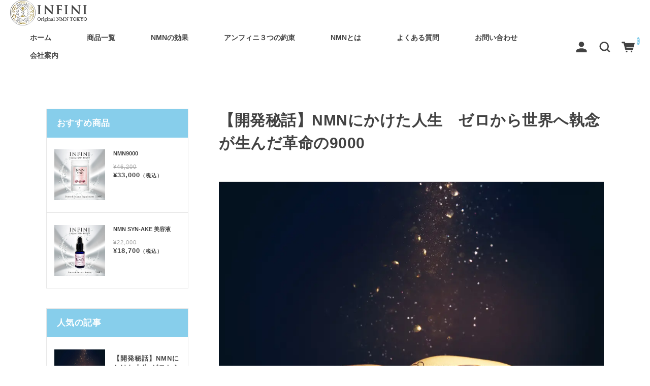

--- FILE ---
content_type: text/html; charset=UTF-8
request_url: https://nmn9000.jp/%E9%96%8B%E7%99%BA%E7%A7%98%E8%A9%B1nmn%E3%81%AB%E3%81%8B%E3%81%91%E3%81%9F%E4%BA%BA%E7%94%9F-%E3%82%BC%E3%83%AD%E3%81%8B%E3%82%89%E4%B8%96%E7%95%8C%E3%81%B8%E3%81%AE/
body_size: 15371
content:
<!DOCTYPE html>
<html lang="ja">

<head>
	<meta charset="UTF-8" />
	<meta name="viewport" content="width=device-width, user-scalable=no">
	<meta name="format-detection" content="telephone=no"/>
	<title>【開発秘話】NMNにかけた人生　ゼロから世界へ執念が生んだ革命の9000 | 【公式】NMN専門のアンフィニ</title>
<meta name='robots' content='max-image-preview:large' />
	<style>img:is([sizes="auto" i], [sizes^="auto," i]) { contain-intrinsic-size: 3000px 1500px }</style>
	
<!-- Google Tag Manager for WordPress by gtm4wp.com -->
<script data-cfasync="false" data-pagespeed-no-defer>
	var gtm4wp_datalayer_name = "dataLayer";
	var dataLayer = dataLayer || [];
</script>
<!-- End Google Tag Manager for WordPress by gtm4wp.com --><link rel='dns-prefetch' href='//fonts.googleapis.com' />
<link rel='preconnect' href='//fonts.googleapis.com' />
<link rel='preconnect' href='//fonts.gstatic.com' />
<script type="text/javascript">
/* <![CDATA[ */
window._wpemojiSettings = {"baseUrl":"https:\/\/s.w.org\/images\/core\/emoji\/16.0.1\/72x72\/","ext":".png","svgUrl":"https:\/\/s.w.org\/images\/core\/emoji\/16.0.1\/svg\/","svgExt":".svg","source":{"concatemoji":"https:\/\/nmn9000.jp\/wp-includes\/js\/wp-emoji-release.min.js?ver=6.8.3"}};
/*! This file is auto-generated */
!function(s,n){var o,i,e;function c(e){try{var t={supportTests:e,timestamp:(new Date).valueOf()};sessionStorage.setItem(o,JSON.stringify(t))}catch(e){}}function p(e,t,n){e.clearRect(0,0,e.canvas.width,e.canvas.height),e.fillText(t,0,0);var t=new Uint32Array(e.getImageData(0,0,e.canvas.width,e.canvas.height).data),a=(e.clearRect(0,0,e.canvas.width,e.canvas.height),e.fillText(n,0,0),new Uint32Array(e.getImageData(0,0,e.canvas.width,e.canvas.height).data));return t.every(function(e,t){return e===a[t]})}function u(e,t){e.clearRect(0,0,e.canvas.width,e.canvas.height),e.fillText(t,0,0);for(var n=e.getImageData(16,16,1,1),a=0;a<n.data.length;a++)if(0!==n.data[a])return!1;return!0}function f(e,t,n,a){switch(t){case"flag":return n(e,"\ud83c\udff3\ufe0f\u200d\u26a7\ufe0f","\ud83c\udff3\ufe0f\u200b\u26a7\ufe0f")?!1:!n(e,"\ud83c\udde8\ud83c\uddf6","\ud83c\udde8\u200b\ud83c\uddf6")&&!n(e,"\ud83c\udff4\udb40\udc67\udb40\udc62\udb40\udc65\udb40\udc6e\udb40\udc67\udb40\udc7f","\ud83c\udff4\u200b\udb40\udc67\u200b\udb40\udc62\u200b\udb40\udc65\u200b\udb40\udc6e\u200b\udb40\udc67\u200b\udb40\udc7f");case"emoji":return!a(e,"\ud83e\udedf")}return!1}function g(e,t,n,a){var r="undefined"!=typeof WorkerGlobalScope&&self instanceof WorkerGlobalScope?new OffscreenCanvas(300,150):s.createElement("canvas"),o=r.getContext("2d",{willReadFrequently:!0}),i=(o.textBaseline="top",o.font="600 32px Arial",{});return e.forEach(function(e){i[e]=t(o,e,n,a)}),i}function t(e){var t=s.createElement("script");t.src=e,t.defer=!0,s.head.appendChild(t)}"undefined"!=typeof Promise&&(o="wpEmojiSettingsSupports",i=["flag","emoji"],n.supports={everything:!0,everythingExceptFlag:!0},e=new Promise(function(e){s.addEventListener("DOMContentLoaded",e,{once:!0})}),new Promise(function(t){var n=function(){try{var e=JSON.parse(sessionStorage.getItem(o));if("object"==typeof e&&"number"==typeof e.timestamp&&(new Date).valueOf()<e.timestamp+604800&&"object"==typeof e.supportTests)return e.supportTests}catch(e){}return null}();if(!n){if("undefined"!=typeof Worker&&"undefined"!=typeof OffscreenCanvas&&"undefined"!=typeof URL&&URL.createObjectURL&&"undefined"!=typeof Blob)try{var e="postMessage("+g.toString()+"("+[JSON.stringify(i),f.toString(),p.toString(),u.toString()].join(",")+"));",a=new Blob([e],{type:"text/javascript"}),r=new Worker(URL.createObjectURL(a),{name:"wpTestEmojiSupports"});return void(r.onmessage=function(e){c(n=e.data),r.terminate(),t(n)})}catch(e){}c(n=g(i,f,p,u))}t(n)}).then(function(e){for(var t in e)n.supports[t]=e[t],n.supports.everything=n.supports.everything&&n.supports[t],"flag"!==t&&(n.supports.everythingExceptFlag=n.supports.everythingExceptFlag&&n.supports[t]);n.supports.everythingExceptFlag=n.supports.everythingExceptFlag&&!n.supports.flag,n.DOMReady=!1,n.readyCallback=function(){n.DOMReady=!0}}).then(function(){return e}).then(function(){var e;n.supports.everything||(n.readyCallback(),(e=n.source||{}).concatemoji?t(e.concatemoji):e.wpemoji&&e.twemoji&&(t(e.twemoji),t(e.wpemoji)))}))}((window,document),window._wpemojiSettings);
/* ]]> */
</script>
<link rel='stylesheet' id='autodeliveryStyleSheets-css' href='https://nmn9000.jp/wp-content/plugins/wcex_auto_delivery/auto_delivery.css?ver=6.8.3' type='text/css' media='all' />
<style id='wp-emoji-styles-inline-css' type='text/css'>

	img.wp-smiley, img.emoji {
		display: inline !important;
		border: none !important;
		box-shadow: none !important;
		height: 1em !important;
		width: 1em !important;
		margin: 0 0.07em !important;
		vertical-align: -0.1em !important;
		background: none !important;
		padding: 0 !important;
	}
</style>
<link rel='stylesheet' id='wp-block-library-css' href='https://nmn9000.jp/wp-includes/css/dist/block-library/style.min.css?ver=6.8.3' type='text/css' media='all' />
<style id='classic-theme-styles-inline-css' type='text/css'>
/*! This file is auto-generated */
.wp-block-button__link{color:#fff;background-color:#32373c;border-radius:9999px;box-shadow:none;text-decoration:none;padding:calc(.667em + 2px) calc(1.333em + 2px);font-size:1.125em}.wp-block-file__button{background:#32373c;color:#fff;text-decoration:none}
</style>
<style id='global-styles-inline-css' type='text/css'>
:root{--wp--preset--aspect-ratio--square: 1;--wp--preset--aspect-ratio--4-3: 4/3;--wp--preset--aspect-ratio--3-4: 3/4;--wp--preset--aspect-ratio--3-2: 3/2;--wp--preset--aspect-ratio--2-3: 2/3;--wp--preset--aspect-ratio--16-9: 16/9;--wp--preset--aspect-ratio--9-16: 9/16;--wp--preset--color--black: #000000;--wp--preset--color--cyan-bluish-gray: #abb8c3;--wp--preset--color--white: #ffffff;--wp--preset--color--pale-pink: #f78da7;--wp--preset--color--vivid-red: #cf2e2e;--wp--preset--color--luminous-vivid-orange: #ff6900;--wp--preset--color--luminous-vivid-amber: #fcb900;--wp--preset--color--light-green-cyan: #7bdcb5;--wp--preset--color--vivid-green-cyan: #00d084;--wp--preset--color--pale-cyan-blue: #8ed1fc;--wp--preset--color--vivid-cyan-blue: #0693e3;--wp--preset--color--vivid-purple: #9b51e0;--wp--preset--gradient--vivid-cyan-blue-to-vivid-purple: linear-gradient(135deg,rgba(6,147,227,1) 0%,rgb(155,81,224) 100%);--wp--preset--gradient--light-green-cyan-to-vivid-green-cyan: linear-gradient(135deg,rgb(122,220,180) 0%,rgb(0,208,130) 100%);--wp--preset--gradient--luminous-vivid-amber-to-luminous-vivid-orange: linear-gradient(135deg,rgba(252,185,0,1) 0%,rgba(255,105,0,1) 100%);--wp--preset--gradient--luminous-vivid-orange-to-vivid-red: linear-gradient(135deg,rgba(255,105,0,1) 0%,rgb(207,46,46) 100%);--wp--preset--gradient--very-light-gray-to-cyan-bluish-gray: linear-gradient(135deg,rgb(238,238,238) 0%,rgb(169,184,195) 100%);--wp--preset--gradient--cool-to-warm-spectrum: linear-gradient(135deg,rgb(74,234,220) 0%,rgb(151,120,209) 20%,rgb(207,42,186) 40%,rgb(238,44,130) 60%,rgb(251,105,98) 80%,rgb(254,248,76) 100%);--wp--preset--gradient--blush-light-purple: linear-gradient(135deg,rgb(255,206,236) 0%,rgb(152,150,240) 100%);--wp--preset--gradient--blush-bordeaux: linear-gradient(135deg,rgb(254,205,165) 0%,rgb(254,45,45) 50%,rgb(107,0,62) 100%);--wp--preset--gradient--luminous-dusk: linear-gradient(135deg,rgb(255,203,112) 0%,rgb(199,81,192) 50%,rgb(65,88,208) 100%);--wp--preset--gradient--pale-ocean: linear-gradient(135deg,rgb(255,245,203) 0%,rgb(182,227,212) 50%,rgb(51,167,181) 100%);--wp--preset--gradient--electric-grass: linear-gradient(135deg,rgb(202,248,128) 0%,rgb(113,206,126) 100%);--wp--preset--gradient--midnight: linear-gradient(135deg,rgb(2,3,129) 0%,rgb(40,116,252) 100%);--wp--preset--font-size--small: 13px;--wp--preset--font-size--medium: 20px;--wp--preset--font-size--large: 36px;--wp--preset--font-size--x-large: 42px;--wp--preset--spacing--20: 0.44rem;--wp--preset--spacing--30: 0.67rem;--wp--preset--spacing--40: 1rem;--wp--preset--spacing--50: 1.5rem;--wp--preset--spacing--60: 2.25rem;--wp--preset--spacing--70: 3.38rem;--wp--preset--spacing--80: 5.06rem;--wp--preset--shadow--natural: 6px 6px 9px rgba(0, 0, 0, 0.2);--wp--preset--shadow--deep: 12px 12px 50px rgba(0, 0, 0, 0.4);--wp--preset--shadow--sharp: 6px 6px 0px rgba(0, 0, 0, 0.2);--wp--preset--shadow--outlined: 6px 6px 0px -3px rgba(255, 255, 255, 1), 6px 6px rgba(0, 0, 0, 1);--wp--preset--shadow--crisp: 6px 6px 0px rgba(0, 0, 0, 1);}:where(.is-layout-flex){gap: 0.5em;}:where(.is-layout-grid){gap: 0.5em;}body .is-layout-flex{display: flex;}.is-layout-flex{flex-wrap: wrap;align-items: center;}.is-layout-flex > :is(*, div){margin: 0;}body .is-layout-grid{display: grid;}.is-layout-grid > :is(*, div){margin: 0;}:where(.wp-block-columns.is-layout-flex){gap: 2em;}:where(.wp-block-columns.is-layout-grid){gap: 2em;}:where(.wp-block-post-template.is-layout-flex){gap: 1.25em;}:where(.wp-block-post-template.is-layout-grid){gap: 1.25em;}.has-black-color{color: var(--wp--preset--color--black) !important;}.has-cyan-bluish-gray-color{color: var(--wp--preset--color--cyan-bluish-gray) !important;}.has-white-color{color: var(--wp--preset--color--white) !important;}.has-pale-pink-color{color: var(--wp--preset--color--pale-pink) !important;}.has-vivid-red-color{color: var(--wp--preset--color--vivid-red) !important;}.has-luminous-vivid-orange-color{color: var(--wp--preset--color--luminous-vivid-orange) !important;}.has-luminous-vivid-amber-color{color: var(--wp--preset--color--luminous-vivid-amber) !important;}.has-light-green-cyan-color{color: var(--wp--preset--color--light-green-cyan) !important;}.has-vivid-green-cyan-color{color: var(--wp--preset--color--vivid-green-cyan) !important;}.has-pale-cyan-blue-color{color: var(--wp--preset--color--pale-cyan-blue) !important;}.has-vivid-cyan-blue-color{color: var(--wp--preset--color--vivid-cyan-blue) !important;}.has-vivid-purple-color{color: var(--wp--preset--color--vivid-purple) !important;}.has-black-background-color{background-color: var(--wp--preset--color--black) !important;}.has-cyan-bluish-gray-background-color{background-color: var(--wp--preset--color--cyan-bluish-gray) !important;}.has-white-background-color{background-color: var(--wp--preset--color--white) !important;}.has-pale-pink-background-color{background-color: var(--wp--preset--color--pale-pink) !important;}.has-vivid-red-background-color{background-color: var(--wp--preset--color--vivid-red) !important;}.has-luminous-vivid-orange-background-color{background-color: var(--wp--preset--color--luminous-vivid-orange) !important;}.has-luminous-vivid-amber-background-color{background-color: var(--wp--preset--color--luminous-vivid-amber) !important;}.has-light-green-cyan-background-color{background-color: var(--wp--preset--color--light-green-cyan) !important;}.has-vivid-green-cyan-background-color{background-color: var(--wp--preset--color--vivid-green-cyan) !important;}.has-pale-cyan-blue-background-color{background-color: var(--wp--preset--color--pale-cyan-blue) !important;}.has-vivid-cyan-blue-background-color{background-color: var(--wp--preset--color--vivid-cyan-blue) !important;}.has-vivid-purple-background-color{background-color: var(--wp--preset--color--vivid-purple) !important;}.has-black-border-color{border-color: var(--wp--preset--color--black) !important;}.has-cyan-bluish-gray-border-color{border-color: var(--wp--preset--color--cyan-bluish-gray) !important;}.has-white-border-color{border-color: var(--wp--preset--color--white) !important;}.has-pale-pink-border-color{border-color: var(--wp--preset--color--pale-pink) !important;}.has-vivid-red-border-color{border-color: var(--wp--preset--color--vivid-red) !important;}.has-luminous-vivid-orange-border-color{border-color: var(--wp--preset--color--luminous-vivid-orange) !important;}.has-luminous-vivid-amber-border-color{border-color: var(--wp--preset--color--luminous-vivid-amber) !important;}.has-light-green-cyan-border-color{border-color: var(--wp--preset--color--light-green-cyan) !important;}.has-vivid-green-cyan-border-color{border-color: var(--wp--preset--color--vivid-green-cyan) !important;}.has-pale-cyan-blue-border-color{border-color: var(--wp--preset--color--pale-cyan-blue) !important;}.has-vivid-cyan-blue-border-color{border-color: var(--wp--preset--color--vivid-cyan-blue) !important;}.has-vivid-purple-border-color{border-color: var(--wp--preset--color--vivid-purple) !important;}.has-vivid-cyan-blue-to-vivid-purple-gradient-background{background: var(--wp--preset--gradient--vivid-cyan-blue-to-vivid-purple) !important;}.has-light-green-cyan-to-vivid-green-cyan-gradient-background{background: var(--wp--preset--gradient--light-green-cyan-to-vivid-green-cyan) !important;}.has-luminous-vivid-amber-to-luminous-vivid-orange-gradient-background{background: var(--wp--preset--gradient--luminous-vivid-amber-to-luminous-vivid-orange) !important;}.has-luminous-vivid-orange-to-vivid-red-gradient-background{background: var(--wp--preset--gradient--luminous-vivid-orange-to-vivid-red) !important;}.has-very-light-gray-to-cyan-bluish-gray-gradient-background{background: var(--wp--preset--gradient--very-light-gray-to-cyan-bluish-gray) !important;}.has-cool-to-warm-spectrum-gradient-background{background: var(--wp--preset--gradient--cool-to-warm-spectrum) !important;}.has-blush-light-purple-gradient-background{background: var(--wp--preset--gradient--blush-light-purple) !important;}.has-blush-bordeaux-gradient-background{background: var(--wp--preset--gradient--blush-bordeaux) !important;}.has-luminous-dusk-gradient-background{background: var(--wp--preset--gradient--luminous-dusk) !important;}.has-pale-ocean-gradient-background{background: var(--wp--preset--gradient--pale-ocean) !important;}.has-electric-grass-gradient-background{background: var(--wp--preset--gradient--electric-grass) !important;}.has-midnight-gradient-background{background: var(--wp--preset--gradient--midnight) !important;}.has-small-font-size{font-size: var(--wp--preset--font-size--small) !important;}.has-medium-font-size{font-size: var(--wp--preset--font-size--medium) !important;}.has-large-font-size{font-size: var(--wp--preset--font-size--large) !important;}.has-x-large-font-size{font-size: var(--wp--preset--font-size--x-large) !important;}
:where(.wp-block-post-template.is-layout-flex){gap: 1.25em;}:where(.wp-block-post-template.is-layout-grid){gap: 1.25em;}
:where(.wp-block-columns.is-layout-flex){gap: 2em;}:where(.wp-block-columns.is-layout-grid){gap: 2em;}
:root :where(.wp-block-pullquote){font-size: 1.5em;line-height: 1.6;}
</style>
<link rel='stylesheet' id='contact-form-7-css' href='https://nmn9000.jp/wp-content/plugins/contact-form-7/includes/css/styles.css?ver=6.1.4' type='text/css' media='all' />
<link rel='stylesheet' id='usces_default_css-css' href='https://nmn9000.jp/wp-content/plugins/usc-e-shop/css/usces_default.css?ver=2.11.27.2601211' type='text/css' media='all' />
<link rel='stylesheet' id='parent-style-css' href='https://nmn9000.jp/wp-content/themes/welcart_simple-plus/style.css?ver=1' type='text/css' media='all' />
<link rel='stylesheet' id='welcart_simpleplus_css-css' href='https://nmn9000.jp/wp-content/themes/welcart_simple-plus/css/theme_style.min.css?ver=6.8.3' type='text/css' media='all' />
<link rel='stylesheet' id='child-style-css' href='https://nmn9000.jp/wp-content/themes/simple-plus_child/style.css?ver=6.8.3' type='text/css' media='all' />
<link rel='stylesheet' id='theme_cart_css-css' href='https://nmn9000.jp/wp-content/themes/simple-plus_child/usces_cart.css?ver=2.11.27.2601211' type='text/css' media='all' />
<link rel='stylesheet' id='welcart_simpleplus_font_inter-css' href='//fonts.googleapis.com/css2?family=Inter%3Awght%40400%3B700&#038;display=swap&#038;ver=6.8.3' type='text/css' media='all' />
<script type="text/javascript" src="https://nmn9000.jp/wp-includes/js/jquery/jquery.min.js?ver=3.7.1" id="jquery-core-js"></script>
<script type="text/javascript" src="https://nmn9000.jp/wp-includes/js/jquery/jquery-migrate.min.js?ver=3.4.1" id="jquery-migrate-js"></script>
<link rel="https://api.w.org/" href="https://nmn9000.jp/wp-json/" /><link rel="alternate" title="JSON" type="application/json" href="https://nmn9000.jp/wp-json/wp/v2/pages/1404" /><link rel="EditURI" type="application/rsd+xml" title="RSD" href="https://nmn9000.jp/xmlrpc.php?rsd" />
<meta name="generator" content="WordPress 6.8.3" />
<link rel="canonical" href="https://nmn9000.jp/%e9%96%8b%e7%99%ba%e7%a7%98%e8%a9%b1nmn%e3%81%ab%e3%81%8b%e3%81%91%e3%81%9f%e4%ba%ba%e7%94%9f-%e3%82%bc%e3%83%ad%e3%81%8b%e3%82%89%e4%b8%96%e7%95%8c%e3%81%b8%e3%81%ae/" />
<link rel='shortlink' href='https://nmn9000.jp/?p=1404' />
<link rel="alternate" title="oEmbed (JSON)" type="application/json+oembed" href="https://nmn9000.jp/wp-json/oembed/1.0/embed?url=https%3A%2F%2Fnmn9000.jp%2F%25e9%2596%258b%25e7%2599%25ba%25e7%25a7%2598%25e8%25a9%25b1nmn%25e3%2581%25ab%25e3%2581%258b%25e3%2581%2591%25e3%2581%259f%25e4%25ba%25ba%25e7%2594%259f-%25e3%2582%25bc%25e3%2583%25ad%25e3%2581%258b%25e3%2582%2589%25e4%25b8%2596%25e7%2595%258c%25e3%2581%25b8%25e3%2581%25ae%2F" />
<link rel="alternate" title="oEmbed (XML)" type="text/xml+oembed" href="https://nmn9000.jp/wp-json/oembed/1.0/embed?url=https%3A%2F%2Fnmn9000.jp%2F%25e9%2596%258b%25e7%2599%25ba%25e7%25a7%2598%25e8%25a9%25b1nmn%25e3%2581%25ab%25e3%2581%258b%25e3%2581%2591%25e3%2581%259f%25e4%25ba%25ba%25e7%2594%259f-%25e3%2582%25bc%25e3%2583%25ad%25e3%2581%258b%25e3%2582%2589%25e4%25b8%2596%25e7%2595%258c%25e3%2581%25b8%25e3%2581%25ae%2F&#038;format=xml" />

<!-- Google Tag Manager for WordPress by gtm4wp.com -->
<!-- GTM Container placement set to automatic -->
<script data-cfasync="false" data-pagespeed-no-defer type="text/javascript">
	var dataLayer_content = {"pagePostType":"page","pagePostType2":"single-page","pagePostAuthor":"大坪正博"};
	dataLayer.push( dataLayer_content );
</script>
<script data-cfasync="false" data-pagespeed-no-defer type="text/javascript">
(function(w,d,s,l,i){w[l]=w[l]||[];w[l].push({'gtm.start':
new Date().getTime(),event:'gtm.js'});var f=d.getElementsByTagName(s)[0],
j=d.createElement(s),dl=l!='dataLayer'?'&l='+l:'';j.async=true;j.src=
'//www.googletagmanager.com/gtm.js?id='+i+dl;f.parentNode.insertBefore(j,f);
})(window,document,'script','dataLayer','GTM-NPZHCJJ');
</script>
<!-- End Google Tag Manager for WordPress by gtm4wp.com -->		<style type="text/css">
			.topics .grid {
				gap: calc( 16px/1.6 );
			}
			.new-items .grid {
				gap: calc( 17px/1.6 );
			}
			:root{
				--bs-gap : calc( 15px/1.6 );
				--grid-image-object-fit:cover;--grid-image-rounded-size:0%;--accent-color:#87ceeb;--cartbtn-bg-color:#ff7e29;--btn-hover-bg-color:#424242;--btn-hover-text-color:#ffffff;			}
			.topics .card-imag-top.grid-image { border-radius:0%; }.topics .card-imag-top.grid-image img { border-radius:0%; }.topics .card::before { border-radius:0%; }.new-items .card-imag-top .card-image { border-radius:0%; }.new-items .card-imag-top.grid-image img { border-radius:0%; }.new-items .card::before { border-radius:0%; }.new-items .g-col-12.sticky-thumbnail .card .card-imag-top.grid-image .wp-post-image { border-radius:0%; }.new-items .g-col-12.sticky-thumbnail .card .card-imag-top.grid-image .wp-post-image + img { border-radius:0%; }			@media screen and (min-width: 768px) {
				:root{
									}
				.topics .grid { gap:16px; }.new-items .grid { gap:17px; }.new-items .g-col-12.sticky-thumbnail .card .card-imag-top.grid-image img { border-radius:0%; }			}
		</style>
		<link rel="icon" href="https://nmn9000.jp/wp-content/uploads/2023/01/cropped-1200x1200_カラー-32x32.jpg" sizes="32x32" />
<link rel="icon" href="https://nmn9000.jp/wp-content/uploads/2023/01/cropped-1200x1200_カラー-192x192.jpg" sizes="192x192" />
<link rel="apple-touch-icon" href="https://nmn9000.jp/wp-content/uploads/2023/01/cropped-1200x1200_カラー-180x180.jpg" />
<meta name="msapplication-TileImage" content="https://nmn9000.jp/wp-content/uploads/2023/01/cropped-1200x1200_カラー-270x270.jpg" />

	<script type="text/javascript">
		(function(callback){
		var script = document.createElement("script");
		script.type = "text/javascript";
		script.src = "https://www.rentracks.jp/js/itp/rt.track.js?t=" + (new Date()).getTime();
		if ( script.readyState ) {
		script.onreadystatechange = function() {
		if ( script.readyState === "loaded" || script.readyState === "complete" ) {
		script.onreadystatechange = null;
		callback();
		}
		};
		} else {
		script.onload = function() {
		callback();
		};
		}
		document.getElementsByTagName("head")[0].appendChild(script);
		}(function(){}));
	</script>
</head>

<body class="wp-singular page-template-default page page-id-1404 wp-theme-welcart_simple-plus wp-child-theme-simple-plus_child">
			<header id="header" class="container-fluid scroll d-flex flex-column justify-content-center fixed-top every" data-scroll-offset="200">
				<div class="row g-0 justify-content-between">
			<!-- ハンバーガーボタン -->
			<div class="col-auto d-block d-lg-none">
				
<button class="menu-toggler" type="button" data-bs-toggle="collapse" data-bs-target="#global-menu"
	aria-label="Toggle navigation" aria-expanded="false" aria-controls="global-menu">
	<span class="navbar-toggler-icon navbar-toggler-icon-open">
		<svg id="ico-menu" xmlns="http://www.w3.org/2000/svg" width="28" height="10" viewBox="0 0 28 10"><path d="M0,10V8H20v2ZM0,2V0H28V2Z" transform="translate(-0.001)" fill="#777" /></svg>
	</span>
</button>
			</div>
			<!-- ロゴ -->
			<div class="main-logo col order-lg-1 col-lg-auto text-center">
				<div class="navbar-brand m-0 p-0 align-middle">		<div class="d-none d-lg-block">
			<a href="https://nmn9000.jp/" title="【公式】NMN専門のアンフィニ" rel="home">
														<img width="150px" height="50px" src="https://nmn9000.jp/wp-content/uploads/2023/01/ロゴ_287x92_カラー-1.png" class="logo default" alt="【公式】NMN専門のアンフィニ">
							</a>
		</div>
		<div class="d-lg-none">
			<a href="https://nmn9000.jp/" title="【公式】NMN専門のアンフィニ" rel="home">
														<img width="150px" height="50px" src="https://nmn9000.jp/wp-content/uploads/2023/01/ロゴ_287x92_カラー-1.png" class="logo default" alt="【公式】NMN専門のアンフィニ">
							</a>
		</div>
	</div>			</div>

			<!-- メニュー -->
			
<div id="global-menu" class="global-menu d-lg-none collapse collapse-horizontal">
	<div class="menu-scroller">
		<div class="text-end">
			<button class="menu-toggler" type="button" data-bs-toggle="collapse" data-bs-target="#global-menu"
				aria-label="Global Menu" aria-controls="global-menu">
				<span class="navbar-toggler-icon navbar-toggler-icon-close"></span>
			</button>
		</div>

		<nav class="navbar navbar-expand-lg navbar-light bg-transparent">
			<div class="container-fluid">
				<div class="navbar-collapse">
					<ul class="navbar-nav flex-column">
													<li class="nav-item login">
								<ul class="user">
																												<li>
											<a class="nav-link active" href="https://nmn9000.jp/usces-member/">
												<span class="user-icon"><span></span></span>
												ログイン											</a>
										</li>
																										</ul>
							</li>
												<li class="nav-item search">
							<form role="search" method="get" action="https://nmn9000.jp/" >
	<div class="s-box">
		<input type="text" value="" name="s" class="search-text form-control" aria-describedby="button-search" />
		<button class="btn btn-outline-secondary button-search" type="submit">
			<svg id="ico-search" xmlns="http://www.w3.org/2000/svg" width="16" height="16" viewBox="0 0 16 16"><path d="M16,14.591,12.679,11.27a6.89,6.89,0,0,0,1.409-4.226A7,7,0,0,0,7.044,0,7,7,0,0,0,0,7.044a7,7,0,0,0,7.044,7.044,6.89,6.89,0,0,0,4.226-1.409L14.591,16ZM2.013,7.044A4.983,4.983,0,0,1,7.044,2.013a4.983,4.983,0,0,1,5.031,5.031,4.983,4.983,0,0,1-5.031,5.031A4.983,4.983,0,0,1,2.013,7.044Z" fill="#777"/></svg>
		</button>
	</div>
</form>
						</li>
					</ul>
					<ul id="menu-%e3%82%b0%e3%83%ad%e3%83%bc%e3%83%90%e3%83%ab%e3%83%8a%e3%83%93%e3%82%b2%e3%83%bc%e3%82%b7%e3%83%a7%e3%83%b3" class="navbar-nav me-auto mb-2 mb-md-0 "><li  id="menu-item-24" class="menu-item menu-item-type-custom menu-item-object-custom nav-item nav-item-24"><a href="http://kir184611.kir.jp/nmn9000.jp" class="nav-link ">ホーム</a></li>
<li  id="menu-item-25" class="menu-item menu-item-type-taxonomy menu-item-object-category nav-item nav-item-25"><a href="https://nmn9000.jp/category/item/" class="nav-link ">商品一覧</a></li>
<li  id="menu-item-694" class="menu-item menu-item-type-custom menu-item-object-custom nav-item nav-item-694"><a href="http://kir184611.kir.jp/nmn9000.jp/topic/" class="nav-link ">NMNの効果</a></li>
<li  id="menu-item-29" class="menu-item menu-item-type-post_type menu-item-object-page nav-item nav-item-29"><a href="https://nmn9000.jp/promise/" class="nav-link ">アンフィニ３つの約束</a></li>
<li  id="menu-item-132" class="menu-item menu-item-type-post_type menu-item-object-page nav-item nav-item-132"><a href="https://nmn9000.jp/aboutnmn/" class="nav-link ">NMNとは</a></li>
<li  id="menu-item-467" class="menu-item menu-item-type-post_type menu-item-object-page nav-item nav-item-467"><a href="https://nmn9000.jp/faq/" class="nav-link ">よくある質問</a></li>
<li  id="menu-item-44" class="menu-item menu-item-type-post_type menu-item-object-page nav-item nav-item-44"><a href="https://nmn9000.jp/question/" class="nav-link ">お問い合わせ</a></li>
<li  id="menu-item-43" class="menu-item menu-item-type-post_type menu-item-object-page nav-item nav-item-43"><a href="https://nmn9000.jp/company/" class="nav-link ">会社案内</a></li>
</ul>				</div>
			</div>
		</nav>
		<!-- SNS -->
		<div class="sns d-block d-md-none">
	<p class="text-center follow-us">follow us</p>
	<div class="container">
		<div class="row justify-content-center">
					</div>
	</div>
</div>
	</div>
</div>
			<div class="global-menu-pc-row">
				
<div id="global-menu-pc" class="global-menu global-menu-pc col order-lg-2 d-none d-lg-flex justify-content-lg-end">
	<!-- メニュー -->
	<nav class="col navbar navbar-expand-md navbar-light bg-transparent">
		<div class="container-fluid">
			<div class="navbar-collapse">
				<ul id="menu-%e3%82%b0%e3%83%ad%e3%83%bc%e3%83%90%e3%83%ab%e3%83%8a%e3%83%93%e3%82%b2%e3%83%bc%e3%82%b7%e3%83%a7%e3%83%b3-1" class="navbar-nav me-auto mb-2 mb-md-0 "><li  class="menu-item menu-item-type-custom menu-item-object-custom nav-item nav-item-24"><a href="http://kir184611.kir.jp/nmn9000.jp" class="nav-link ">ホーム</a></li>
<li  class="menu-item menu-item-type-taxonomy menu-item-object-category nav-item nav-item-25"><a href="https://nmn9000.jp/category/item/" class="nav-link ">商品一覧</a></li>
<li  class="menu-item menu-item-type-custom menu-item-object-custom nav-item nav-item-694"><a href="http://kir184611.kir.jp/nmn9000.jp/topic/" class="nav-link ">NMNの効果</a></li>
<li  class="menu-item menu-item-type-post_type menu-item-object-page nav-item nav-item-29"><a href="https://nmn9000.jp/promise/" class="nav-link ">アンフィニ３つの約束</a></li>
<li  class="menu-item menu-item-type-post_type menu-item-object-page nav-item nav-item-132"><a href="https://nmn9000.jp/aboutnmn/" class="nav-link ">NMNとは</a></li>
<li  class="menu-item menu-item-type-post_type menu-item-object-page nav-item nav-item-467"><a href="https://nmn9000.jp/faq/" class="nav-link ">よくある質問</a></li>
<li  class="menu-item menu-item-type-post_type menu-item-object-page nav-item nav-item-44"><a href="https://nmn9000.jp/question/" class="nav-link ">お問い合わせ</a></li>
<li  class="menu-item menu-item-type-post_type menu-item-object-page nav-item nav-item-43"><a href="https://nmn9000.jp/company/" class="nav-link ">会社案内</a></li>
</ul>			</div>
		</div>
	</nav>

	<div class="col-auto d-flex">
					<!-- ログイン -->
			<div class="login-pc">
				<ul>
										<li>		<a href="https://nmn9000.jp/usces-member/">
			<svg id="ico-user" xmlns="http://www.w3.org/2000/svg" width="16" height="16" viewBox="0 0 16 16"><path d="M0,16v-2c0-2.2,3.6-4,8-4s8,1.8,8,4v2Zm4-12a4,4,0,1,1,4,4A4,4,0,0,1,4,4Z" fill="#777" /></svg>
		</a>
	</li>
														</ul>
			</div>
				<!-- 検索 -->
		<div class="search-pc">
			<a href="#searchForm" role="button" data-bs-toggle="collapse" data-bs-target="#searchForm" aria-expanded="false" aria-controls="searchForm">
				<svg id="ico-search" xmlns="http://www.w3.org/2000/svg" width="16" height="16" viewBox="0 0 16 16"><path d="M16,14.591,12.679,11.27a6.89,6.89,0,0,0,1.409-4.226A7,7,0,0,0,7.044,0,7,7,0,0,0,0,7.044a7,7,0,0,0,7.044,7.044,6.89,6.89,0,0,0,4.226-1.409L14.591,16ZM2.013,7.044A4.983,4.983,0,0,1,7.044,2.013a4.983,4.983,0,0,1,5.031,5.031,4.983,4.983,0,0,1-5.031,5.031A4.983,4.983,0,0,1,2.013,7.044Z" fill="#777"/></svg>
			</a>
			<div id="searchForm" class="search-box collapse" aria-labelledby="searchForm">
				<div class="card card-body">
					<form role="search" method="get" action="https://nmn9000.jp/" >
	<div class="s-box">
		<input type="text" value="" name="s" class="search-text form-control" aria-describedby="button-search" />
		<button class="btn btn-outline-secondary button-search" type="submit">
			<svg id="ico-search" xmlns="http://www.w3.org/2000/svg" width="16" height="16" viewBox="0 0 16 16"><path d="M16,14.591,12.679,11.27a6.89,6.89,0,0,0,1.409-4.226A7,7,0,0,0,7.044,0,7,7,0,0,0,0,7.044a7,7,0,0,0,7.044,7.044,6.89,6.89,0,0,0,4.226-1.409L14.591,16ZM2.013,7.044A4.983,4.983,0,0,1,7.044,2.013a4.983,4.983,0,0,1,5.031,5.031,4.983,4.983,0,0,1-5.031,5.031A4.983,4.983,0,0,1,2.013,7.044Z" fill="#777"/></svg>
		</button>
	</div>
</form>
				</div>
			</div>
		</div>
	</div>
</div>
				<!-- カート -->
				<div class="col-auto order-3 cart-btn">
					<a href="https://nmn9000.jp/usces-cart/">
	<svg id="ico-cart" xmlns="http://www.w3.org/2000/svg" width="16.001" height="12.996" viewBox="0 0 16.001 12.996"><circle cx="1" cy="1" r="1" transform="translate(5.172 10.996)" fill="#777"/><circle cx="1" cy="1" r="1" transform="translate(11.06 10.996)" fill="#777"/><path d="M16.943,5.443H5.37L4.94,3.726h-3a1,1,0,1,0,0,2H3.378l2.055,8h9.384l.5-2H6.995l-.25-1h8.822Z" transform="translate(-0.942 -3.726)" fill="#777"/></svg>
	<span class="total-quant">
		0	</span>
</a>
					</div>
			</div>
		</div>
			</header>

	
	
	
	<div id="primary" class="site-content two-column set-left">
		<main id="content" role="main">

		
				
<article class="post-1404 page type-page status-publish has-post-thumbnail" id="post-1404">

	
	<header class="entry-header">
		<h1 class="entry-title">
			【開発秘話】NMNにかけた人生　ゼロから世界へ執念が生んだ革命の9000		</h1>
	</header>

			<div class="entry-img"><img width="1000" height="667" src="https://nmn9000.jp/wp-content/uploads/2023/02/Depositphotos_557989944_S.webp" class="attachment-full size-full wp-post-image" alt="NMN9000開発秘話" decoding="async" fetchpriority="high" srcset="https://nmn9000.jp/wp-content/uploads/2023/02/Depositphotos_557989944_S.webp 1000w, https://nmn9000.jp/wp-content/uploads/2023/02/Depositphotos_557989944_S-300x200.webp 300w, https://nmn9000.jp/wp-content/uploads/2023/02/Depositphotos_557989944_S-768x512.webp 768w, https://nmn9000.jp/wp-content/uploads/2023/02/Depositphotos_557989944_S-650x434.webp 650w" sizes="(max-width: 1000px) 100vw, 1000px" /></div>
	
	<div class="entry-content">
		
<h2 class="wp-block-heading">株式会社アンフィニ　製品開発責任者より</h2>


<div class="wp-block-image">
<figure class="aligncenter size-full"><img decoding="async" width="300" height="300" src="http://kir184611.kir.jp/nmn9000.jp/wp-content/uploads/2023/02/sakagamisama2.webp" alt="アンフィニ製品開発責任者" class="wp-image-1406" srcset="https://nmn9000.jp/wp-content/uploads/2023/02/sakagamisama2.webp 300w, https://nmn9000.jp/wp-content/uploads/2023/02/sakagamisama2-150x150.webp 150w" sizes="(max-width: 300px) 100vw, 300px" /><figcaption class="wp-element-caption">アンフィニNMN開発責任者</figcaption></figure></div>


<p>初めまして、株式会社アンフィニにて製品開発責任者をしております坂上と申します。私は２０年以上健康食品、化粧品の研究製造、販売を行っております。</p>



<p>今回は弊社のNMN9000がどのようにして生まれたのか、そしてこのNMN9000がどんな事を成したいという想いで作られたのかお話ししたいと思います。</p>



<h2 class="wp-block-heading">海外のサプリメントは薬と同等の力を持っている</h2>



<p>私は学生時代アメリカのペンシルベニア州フィラデルフィアの大学に通い、日本国内で２番目に歴史の古い外資系企業に入社する等、健康食品の研究製造をしながら海外との関りが深い仕事をしていました。</p>



<p>海外では医療費が高額な為、市民は簡単に病院に行きません。ですので予防医学が日本より数倍発達しています。そして国民も自らの健康にとても関心を持っています。</p>



<p>海外の医療は予防医療も含めて日本より進んでいる為、医者がサプリメントに関する豊富な知識を持ち、患者にサプリメント勧める事もあるくらいです。</p>



<p>日本ではサプリメントは食品の延長のようなイメージですが、海外では病気を予防するために摂取する薬です。そしてサプリメントではあるが、実際に薬と同等の効力を持っているものもあるのです。</p>



<h2 class="wp-block-heading">NMNとの人生を変える運命的な出会い</h2>



<p>私は外資系企業時代に、世界25か国の中で「Great business Responder」を受賞した経験もあり世界の素晴らしい方々３０,０００人以上と交流を持ちました。</p>



<p>そして約５年前、偶然アメリカで大学の教授をしている知人にNMNのサンプルをもらいました。聞けばアンチエイジングの効果があるとの事で、これから素晴らしい研究が沢山生まれるという話でした。</p>



<p>これが私の人生を変える、今世紀最大の発見と言われるNMNとの出会いでした。</p>



<p>しかしその時の私は軽い気持ちで受け取り、自分で試すこともありませんでした。</p>



<h2 class="wp-block-heading">魔法のような実話、人生で初めて人に感謝される喜びを知る</h2>



<p>日本に戻って数ヶ月後、病気で衰弱しているお婆様に会いました。知人の親族でした。</p>



<p>もしやという気持ちでそのお婆様にNMNを渡しました。</p>



<p>すると信じられないことが起きました、来週には胃ろうの手術を控えているお婆様が手術を中止し４週間で自らの口から食べ物を摂取できるほど回復したのです。その後NMNを飲み続け、車でお出かけできるくらい回復されました。</p>



<p>魔法のような実話なのです。</p>



<p>私は知人の家族に深く熱く感謝され、医者ではありませんが人生で初めて人を救った気持ちになりました。そして人に感謝される喜びを知りました。</p>



<p>世の人の人生をもっと救える物を作って感謝されたい、この新しいNMNを日本中の困っている人に届けたいという気持ちで、NMN開発を始めました。</p>



<h2 class="wp-block-heading">NMNへの挑戦</h2>



<p>私の人生はNMNにのめりこみました、海外の研究論文などを読み漁りNMNが体にもたらす様々な効果を確認しました。またこれまでのサプリメント開発の経験から、NMNは体内への吸収をどう最大化できるかが肝だと思っていました。</p>



<h2 class="wp-block-heading">NMN吸収の最大化にフォーカスを当てる</h2>



<p>年齢や体格、人によって栄養の吸収力は異なります。その中でいかにNMNを吸収できるかが最大の難関でした。</p>



<p>例えばお腹に穴をあけてNMNをそのまま流し込んでも、その人の体が持っている吸収力を高めないと効果が薄まるのです。</p>



<p>NMNはとても高価な原料ですので、人によって吸収が異なり効果にばらつきがあれば買って頂いたお客様に申し訳ないと、そして最大限の感謝をされることはないと思いました。</p>



<h2 class="wp-block-heading">何万回にも及ぶ検証を繰り返す</h2>



<p>NMNと相性が良く、吸収力を高める成分を何通りも試しました。組み合わせて飲んでデータを取るの連続で気の遠くなるような作業でした。</p>



<p>しかし諦めたくはありませんでした、毎日データとにらめっこしながら検証を繰り返しました。</p>



<h2 class="wp-block-heading">独自配合による乳酸菌ビフィズス菌の黄金比率の開発に成功</h2>



<p>検証の末にたどり着いたのは乳酸菌とビフィズス菌の組み合わせでした。NMNは小腸で吸収されますが腸内環境を最高レベルに高めるため独自配合のビフィズス菌・乳酸菌・ミネラル・ビタミンとNMNを掛け合わせた黄金比率の開発についに成功したのです。</p>



<p>これは他社様には真似ができない自信があります。</p>



<h2 class="wp-block-heading">諦めたくない気持ちが工場を動かし遂に製品化</h2>



<p>次の困難が立ちはだかりました。菌類を扱う事はコストがかかり製造工場が嫌がるので、設定したNMN9000の価格で受けてくれる工場がなかったのです。なぜならNMN9000は相場では６万以上で売られている程のクオリティだったからです。</p>



<p>例えばヨーグルトは菌を使いますが製造コストが高いので森永・明治・グリコなど大手会社しか作らないのが現状です。</p>



<p>しかし何件もの工場を当たり、NMNの可能性を語りました。そして若返りの未来に希望を持つ人が少しずつ集まり、製造引き受けの工場が決まりついに製品化しました。</p>



<p>皆さんのお手元に届いたNMN9000はこのような開発秘話を経て生まれました。私自身出来上がりにとても自信を持っており、ご購入頂いたお客様に若返りの力をプラスすることで新しい人生の選択肢を持つことができると思います。</p>



<p>是非アンフィニのNMN9000を手に取ってお試しください。明日からお客様の未来が変わることを願っております。</p>



<p class="has-text-align-center"><strong>アンフィニのNMNは下の画像をクリック</strong></p>


<div class="wp-block-image">
<figure class="aligncenter size-large is-resized"><a href="http://kir184611.kir.jp/nmn9000.jp/2022/11/69/"><img decoding="async" src="http://kir184611.kir.jp/nmn9000.jp/wp-content/uploads/2023/01/img_3-1024x1024.webp" alt="NMN9000" class="wp-image-1229" width="256" height="256" srcset="https://nmn9000.jp/wp-content/uploads/2023/01/img_3-1024x1024.webp 1024w, https://nmn9000.jp/wp-content/uploads/2023/01/img_3-300x300.webp 300w, https://nmn9000.jp/wp-content/uploads/2023/01/img_3-150x150.webp 150w, https://nmn9000.jp/wp-content/uploads/2023/01/img_3-768x768.webp 768w, https://nmn9000.jp/wp-content/uploads/2023/01/img_3-650x650.webp 650w, https://nmn9000.jp/wp-content/uploads/2023/01/img_3.webp 1200w" sizes="(max-width: 256px) 100vw, 256px" /></a><figcaption class="wp-element-caption">NMN9000</figcaption></figure></div>	</div><!-- .entry-content -->

	
</article>

				
					<div class="comment-area">
					<div class="feedback">
											</div>
						
<div id="comments" class="comments-area">

	
	
	
</div><!-- .comments-area -->
					</div><!-- .comment-area -->

				
			
		</main><!-- #content -->
		
<aside id="secondary" class="secondary widget-area" role="complementary">

	<section id="basic_item_list-2" class="widget widget_basic_item_list"><h3 class="widget_title">おすすめ商品</h3><div class="item-list"><div class="grid"><article class="g-col-6 g-col-md-3 g-rounded-10 not-overlay-image add-ts">
	<a href="https://nmn9000.jp/2022/11/69/">
	<div class="card border-0">
		<div class="card-imag-top grid-image ">
							<div class="card-image">
					<img width="650" height="650" src="https://nmn9000.jp/wp-content/uploads/2023/01/img_3-650x650.webp" class="attachment-thumb-rect-nocrop size-thumb-rect-nocrop" alt="nmn-s-001" loading="lazy" />				</div>
					</div>
		<div class="card-body w-100">
			<div class="card-title item-name">
				NMN9000			</div>
			<div class="card-text item-price">
									<span class="field_cprice">¥46,200</span>
								¥33,000<em class="tax">（税込）</em>															</div>
		</div>
	</div>
	</a>
</article>
<article class="g-col-6 g-col-md-3 g-rounded-10 not-overlay-image add-ts">
	<a href="https://nmn9000.jp/2022/11/59/">
	<div class="card border-0">
		<div class="card-imag-top grid-image ">
							<div class="card-image">
					<img width="650" height="650" src="https://nmn9000.jp/wp-content/uploads/2023/01/img_2-650x650.webp" class="attachment-thumb-rect-nocrop size-thumb-rect-nocrop" alt="nmn-k-001" loading="lazy" />				</div>
					</div>
		<div class="card-body w-100">
			<div class="card-title item-name">
				NMN SYN-AKE 美容液			</div>
			<div class="card-text item-price">
									<span class="field_cprice">¥22,000</span>
								¥18,700<em class="tax">（税込）</em>															</div>
		</div>
	</div>
	</a>
</article>
</div></div></section><section id="block-39" class="widget widget_block"><section id="basic_item_list-2" class="widget widget_basic_item_list">
	<h3 class="widget_title">
		人気の記事
	</h3>
	<div class="item-list">
	    <div class="grid">
			<article class="g-col-6 g-col-md-3 g-rounded-10 not-overlay-image">
            	<a href="http://kir184611.kir.jp/nmn9000.jp/%e9%96%8b%e7%99%ba%e7%a7%98%e8%a9%b1nmn%e3%81%ab%e3%81%8b%e3%81%91%e3%81%9f%e4%ba%ba%e7%94%9f-%e3%82%bc%e3%83%ad%e3%81%8b%e3%82%89%e4%b8%96%e7%95%8c%e3%81%b8%e3%81%ae/">
        			<div class="card border-0">
						<div class="card-imag-top grid-image ">
							<div class="card-image">
								<img decoding="async" width="620" height="650" src="http://kir184611.kir.jp/nmn9000.jp/wp-content/uploads/2023/02/Depositphotos_557989944_S.webp" class="attachment-thumb-rect-nocrop size-thumb-rect-nocrop" alt="NMNのマウス実験1" loading="lazy">
							</div>
						</div>
						<div class="card-body w-100">
							<div class="card-text item-price">
								【開発秘話】NMNにかけた人生 ゼロから世界へ執念が生んだ革命の9000
							</div>
						</div>
					</div>
				</a>
			</article>
			<article class="g-col-6 g-col-md-3 g-rounded-10 not-overlay-image">
            	<a href="http://kir184611.kir.jp/nmn9000.jp/topic/%e3%83%9e%e3%82%a6%e3%82%b9%e5%ae%9f%e9%a8%93%e3%81%a7%e3%81%af60%e6%ad%b3%e3%81%8c20%e6%ad%b3%e3%81%ab%ef%bc%81nmn%e3%82%b5%e3%83%97%e3%83%aa%e3%81%ae%e5%8a%b9%e6%9e%9c/">
        			<div class="card border-0">
						<div class="card-imag-top grid-image ">
							<div class="card-image">
								<img decoding="async" width="620" height="650" src="http://kir184611.kir.jp/nmn9000.jp/wp-content/uploads/2023/01/Depositphotos_368037490_S.webp" class="attachment-thumb-rect-nocrop size-thumb-rect-nocrop" alt="NMNのマウス実験1" loading="lazy">
							</div>
						</div>
						<div class="card-body w-100">
							<div class="card-text item-price">
								マウス実験では60歳が20歳に!NMNサプリの効果
							</div>
						</div>
					</div>
				</a>
			</article>
			<article class="g-col-6 g-col-md-3 g-rounded-10 not-overlay-image">
				<a href="http://kir184611.kir.jp/nmn9000.jp/topic/%e3%82%b5%e3%83%bc%e3%83%81%e3%83%a5%e3%82%a4%e3%83%b3%e9%81%ba%e4%bc%9d%e5%ad%90%e8%a9%a6%e9%a8%93%e7%b5%90%e6%9e%9c%e5%a0%b1%e5%91%8a%e6%9b%b8/">
					<div class="card border-0">
						<div class="card-imag-top grid-image ">
							<div class="card-image">
								<img decoding="async" width="620" height="650" src="http://kir184611.kir.jp/nmn9000.jp/wp-content/uploads/2022/12/Depositphotos_24191909_S.webp" class="attachment-thumb-rect-nocrop size-thumb-rect-nocrop" alt="サーチュイン遺伝子試験結果報告書" loading="lazy">
							</div>
						</div>
						<div class="card-body w-100">
							<div class="card-text item-price">
								【アンフィニ検証】NMN9000で増えた！サーチュイン遺伝子試験結果報告書
							</div>
						</div>
					</div>
				</a>
			</article>
			<article class="g-col-6 g-col-md-3 g-rounded-10 not-overlay-image">
				<a href="http://kir184611.kir.jp/nmn9000.jp/topic/nmn%e3%81%af%e3%82%b3%e3%83%ad%e3%83%8a%e6%84%9f%e6%9f%93%e3%82%92%e9%98%bb%e5%ae%b3%e3%81%99%e3%82%8b%e3%80%82%e5%8c%97%e4%ba%ac%e7%94%9f%e7%89%a9%e5%b7%a5%e5%ad%a6%e7%a0%94%e7%a9%b6%e6%89%80/">
					<div class="card border-0">
						<div class="card-imag-top grid-image ">
							<div class="card-image">
								<img decoding="async" width="620" height="650" src="http://kir184611.kir.jp/nmn9000.jp/wp-content/uploads/2023/01/Depositphotos_349567828_S.webp" class="attachment-thumb-rect-nocrop size-thumb-rect-nocrop" alt="サーチュイン遺伝子試験結果報告書" loading="lazy">
							</div>
						</div>
						<div class="card-body w-100">
							<div class="card-text item-price">
								NMNはコロナ感染を阻害する。北京生物工学研究所の研究成果
							</div>
						</div>
					</div>
				</a>
			</article>
		</div>
	</div>
</section></section>
</aside><!-- #secondary -->
	</div><!-- #primary -->


	
	<footer>
				<div id="site-info" class="footer-menu">
			<!-- メニュー -->
			<nav class="nav ma-auto">
				<ul id="menu-%e3%83%95%e3%83%83%e3%82%bf%e3%83%bc%e3%83%8a%e3%83%93%e3%82%b2%e3%83%bc%e3%82%b7%e3%83%a7%e3%83%b3" class="navbar-nav mx-auto mb-2 mb-lg-0 text-center "><li id="menu-item-47" class="menu-item menu-item-type-post_type menu-item-object-page menu-item-47"><a href="https://nmn9000.jp/company/">会社案内</a></li>
<li id="menu-item-50" class="menu-item menu-item-type-taxonomy menu-item-object-category menu-item-50"><a href="https://nmn9000.jp/category/item/">商品</a></li>
<li id="menu-item-468" class="menu-item menu-item-type-post_type menu-item-object-page menu-item-468"><a href="https://nmn9000.jp/faq/">よくある質問</a></li>
<li id="menu-item-693" class="menu-item menu-item-type-custom menu-item-object-custom menu-item-693"><a href="http://kir184611.kir.jp/nmn9000.jp/topic/">NMNの効果</a></li>
<li id="menu-item-48" class="menu-item menu-item-type-post_type menu-item-object-page menu-item-48"><a href="https://nmn9000.jp/promise/">アンフィニ３つの約束</a></li>
<li id="menu-item-469" class="menu-item menu-item-type-post_type menu-item-object-page menu-item-469"><a href="https://nmn9000.jp/aboutnmn/">NMNとは</a></li>
<li id="menu-item-56" class="menu-item menu-item-type-post_type menu-item-object-page menu-item-56"><a href="https://nmn9000.jp/commerce_law/">特定商取引法に基づく表記</a></li>
<li id="menu-item-51" class="menu-item menu-item-type-post_type menu-item-object-page menu-item-privacy-policy menu-item-51"><a rel="privacy-policy" href="https://nmn9000.jp/privacy-policy/">プライバシーポリシー</a></li>
<li id="menu-item-52" class="menu-item menu-item-type-post_type menu-item-object-page menu-item-52"><a href="https://nmn9000.jp/question/">お問い合わせ</a></li>
</ul>			</nav>
		</div>
		<p class="copyright text-center"></p>
	</footer>
	<script type="speculationrules">
{"prefetch":[{"source":"document","where":{"and":[{"href_matches":"\/*"},{"not":{"href_matches":["\/wp-*.php","\/wp-admin\/*","\/wp-content\/uploads\/*","\/wp-content\/*","\/wp-content\/plugins\/*","\/wp-content\/themes\/simple-plus_child\/*","\/wp-content\/themes\/welcart_simple-plus\/*","\/*\\?(.+)"]}},{"not":{"selector_matches":"a[rel~=\"nofollow\"]"}},{"not":{"selector_matches":".no-prefetch, .no-prefetch a"}}]},"eagerness":"conservative"}]}
</script>
	<script type='text/javascript'>
		uscesL10n = {
			
			'ajaxurl': "https://nmn9000.jp/wp-admin/admin-ajax.php",
			'loaderurl': "https://nmn9000.jp/wp-content/plugins/usc-e-shop/images/loading.gif",
			'post_id': "1404",
			'cart_number': "5",
			'is_cart_row': false,
			'opt_esse': new Array(  ),
			'opt_means': new Array(  ),
			'mes_opts': new Array(  ),
			'key_opts': new Array(  ),
			'previous_url': "https://nmn9000.jp",
			'itemRestriction': "",
			'itemOrderAcceptable': "0",
			'uscespage': "",
			'uscesid': "MDdpMzc1NjJuOW01MjNjNWk1OGNrMWk1NHJxN2FiMG9yMzN1NnJyOTR0MmlrNTB0X2FjdGluZ18wX0E%3D",
			'wc_nonce': "636c81befe"
		}
	</script>
	<script type='text/javascript' src='https://nmn9000.jp/wp-content/plugins/usc-e-shop/js/usces_cart.js'></script>
			<!-- Welcart version : v2.11.27.2601211 -->

			<script>(function(d, s, id) {
			var js, fjs = d.getElementsByTagName(s)[0];
			js = d.createElement(s); js.id = id;
			js.src = 'https://connect.facebook.net/ja_JP/sdk/xfbml.customerchat.js#xfbml=1&version=v6.0&autoLogAppEvents=1'
			fjs.parentNode.insertBefore(js, fjs);
			}(document, 'script', 'facebook-jssdk'));</script>
			<div class="fb-customerchat" attribution="wordpress" attribution_version="2.3" page_id="111997528473931"></div>

			<!-- Type Basic : v -->
<script type="text/javascript" src="https://nmn9000.jp/wp-includes/js/dist/hooks.min.js?ver=4d63a3d491d11ffd8ac6" id="wp-hooks-js"></script>
<script type="text/javascript" src="https://nmn9000.jp/wp-includes/js/dist/i18n.min.js?ver=5e580eb46a90c2b997e6" id="wp-i18n-js"></script>
<script type="text/javascript" id="wp-i18n-js-after">
/* <![CDATA[ */
wp.i18n.setLocaleData( { 'text direction\u0004ltr': [ 'ltr' ] } );
/* ]]> */
</script>
<script type="text/javascript" src="https://nmn9000.jp/wp-content/plugins/contact-form-7/includes/swv/js/index.js?ver=6.1.4" id="swv-js"></script>
<script type="text/javascript" id="contact-form-7-js-translations">
/* <![CDATA[ */
( function( domain, translations ) {
	var localeData = translations.locale_data[ domain ] || translations.locale_data.messages;
	localeData[""].domain = domain;
	wp.i18n.setLocaleData( localeData, domain );
} )( "contact-form-7", {"translation-revision-date":"2025-11-30 08:12:23+0000","generator":"GlotPress\/4.0.3","domain":"messages","locale_data":{"messages":{"":{"domain":"messages","plural-forms":"nplurals=1; plural=0;","lang":"ja_JP"},"This contact form is placed in the wrong place.":["\u3053\u306e\u30b3\u30f3\u30bf\u30af\u30c8\u30d5\u30a9\u30fc\u30e0\u306f\u9593\u9055\u3063\u305f\u4f4d\u7f6e\u306b\u7f6e\u304b\u308c\u3066\u3044\u307e\u3059\u3002"],"Error:":["\u30a8\u30e9\u30fc:"]}},"comment":{"reference":"includes\/js\/index.js"}} );
/* ]]> */
</script>
<script type="text/javascript" id="contact-form-7-js-before">
/* <![CDATA[ */
var wpcf7 = {
    "api": {
        "root": "https:\/\/nmn9000.jp\/wp-json\/",
        "namespace": "contact-form-7\/v1"
    }
};
/* ]]> */
</script>
<script type="text/javascript" src="https://nmn9000.jp/wp-content/plugins/contact-form-7/includes/js/index.js?ver=6.1.4" id="contact-form-7-js"></script>
<script type="text/javascript" src="https://nmn9000.jp/wp-content/themes/welcart_simple-plus/assets/js/bootstrap.bundle.min.js?ver=6.8.3" id="welcart_simpleplus_bootstrap_js-js"></script>
<script type="text/javascript" src="https://nmn9000.jp/wp-content/themes/welcart_simple-plus/js/front-customized.js?ver=6.8.3" id="welcart_simpleplus_js-js"></script>
	</body>
</html>


--- FILE ---
content_type: text/css
request_url: https://nmn9000.jp/wp-content/themes/simple-plus_child/style.css?ver=6.8.3
body_size: 315
content:
/*
Theme Name:		Welcart Simple Plus Child Theme
Template:		welcart_simple-plus
Theme URI:		https://www.welcart.com/archives/16004.html
Author:			Collne.Inc
Author URI:		https://www.collne.com/
Description:	Welcart Simple Plus Child Theme.
Version:		1.0
License:		GNU General Public License v2 or later
License URI:	http://www.gnu.org/licenses/gpl-2.0.html
Tags:			responsive-layout, simple-plus,
*/
